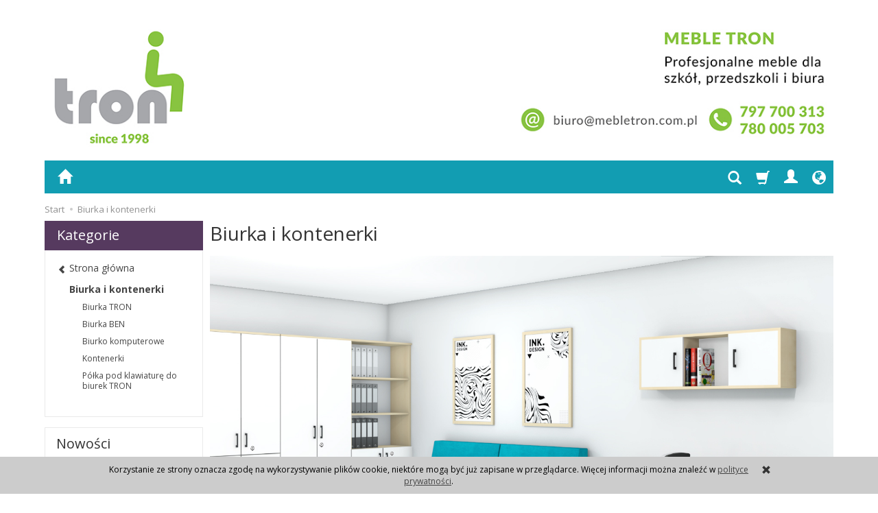

--- FILE ---
content_type: text/html; charset=utf-8
request_url: https://mebletron.com.pl/category/biurka-i-kontenerki
body_size: 16146
content:
<!DOCTYPE html>
<html lang="pl">
   <head>
        <meta name="viewport" content="width=device-width, initial-scale=1.0, maximum-scale=1.0" /> 
        
        
        

        
        
         
        
        
        
        
        
        

        
        
        
        
        
        

        <meta http-equiv="Content-Type" content="text/html; charset=utf-8" />
<meta name="keywords" content=" " />
<meta name="description" content="Posiadamy szeroki wybór biurek szkolnych różnego rodzaju tj. proste, narożne, a także komputerowe. Sprzedajemy ponadto półki pod klawiaturę oraz kontenerki w wielu wersjach kolorystycznych." />
<title>Biurka komputerowe, szkolne, półka pod klawiaturę, kontenerki - Hurtownia Mebli Tron</title>
<link rel="canonical" href="https://mebletron.com.pl/category/biurka-i-kontenerki" />
        <link rel="preload" href="/bootstrap/fonts/glyphicons-halflings-regular.woff" as="font" crossorigin="anonymous">
        <link href="/bootstrap/css/bootstrap.min.css?v320" rel="preload" as="style">
        <link href="/bootstrap/css/bootstrap.min.css?v320" rel="stylesheet" type="text/css">
        <link href="/cache/css/53db35dba71ce34df2c11ca8804aa1e4.css?lm=1747902760" rel="preload" as="style" />
<link href="/cache/css/53db35dba71ce34df2c11ca8804aa1e4.css?lm=1747902760" rel="stylesheet" type="text/css" />
        

        <link rel="shortcut icon" type="image/x-icon" href="/favicon.ico" />
        <link href="https://fonts.googleapis.com/css?family=Open+Sans:400,400i,700,700i&amp;subset=latin-ext&amp;display=swap" rel="preload" as="style">
<link href="https://fonts.googleapis.com/css?family=Open+Sans:400,400i,700,700i&amp;subset=latin-ext&amp;display=swap" rel="stylesheet" type="text/css">
        
        
        <!--[if IE 9]>
        <style type="text/css">
            select.form-control
            {
                padding-right: 0;
                background-image: none;
            }
        </style> 
        <![endif]-->

         
        
        <script async src="https://www.googletagmanager.com/gtag/js?id=UA-152864742-1"></script>
<script>
  window.dataLayer = window.dataLayer || [];
  function gtag(){dataLayer.push(arguments)};
  gtag('js', new Date());
  gtag('config', 'UA-152864742-1');
  gtag('config', 'AW-725947347');
	
	gtag('event', 'page_view', {
	'send_to': 'AW-725947347',   
	'ecomm_pagetype': 'category',
	'ecomm_prodid': ['534'],
	
	});

		</script>  
        
<noscript><img height="1" width="1" style="display:none" src="https://www.facebook.com/tr?id=594198174524227&ev=PageView&noscript=1" /></noscript><meta property="og:type" content="website" /><meta property="og:title" content="Biurka i kontenerki" /><meta property="og:description" content="Kwestią, na którą należy zwrócić szczególną uwagę podczas aranżowania miejsca do nauki, jest wybór odpowiednich mebli. Wyposażenie powinno być funkcjonalne, zapewniać wygodę oraz pasować do wystroju w" /><meta property="og:url" content="https://mebletron.com.pl/category/biurka-i-kontenerki" /><meta property="og:image" content="https://mebletron.com.pl/media/categories/thumbnail/big_33.jpg?lm=1715720099" /><meta property="og:updated_time" content="1766166488" />   </head>
   <body>
         
        <header>
    <div id="top" class="container">  
    <div id="header" class="clearfix hidden-xs">
        <div id="logo">            
            <a href="/">
                <img src="/images/frontend/theme/argentorwd/_editor/prod/947436dd12204ce20a53f545e56369e9.jpg" alt="Logo" />
            </a>
        </div>   
    </div>
</div>
<div id="header-navbar-position">
    <div id="header-navbar-outer">
        <div class="container">  
            <nav id="header-navbar" class="navbar" role="navigation">    
                <div id="logo_small" class="visible-xs">
                    <div>
                        <a href="/">
                            <img src="/images/frontend/theme/argentorwd/_editor/prod/4141fd8403cc3f45e0b7663314f63266.jpg" alt="Logo" />
                        </a>
                     </div>
                </div>           
                <div id="navbar-buttons" class="btn-group pull-right">  
                    <button id="nav-button-search" type="button" class="btn btn-navbar hidden-xs collapsed" data-toggle="collapse" data-target="#nav-search"  data-parent="#header-navbar">
                        <span class="glyphicon glyphicon-search"></span>
                    </button>  
                    <button id="nav-button-shopping-cart" class="btn btn-navbar collapsed empty" data-toggle="collapse" data-target="#nav-shopping-cart"  data-parent="#header-navbar">
                        <span class="glyphicon glyphicon-shopping-cart"></span>
                        <small class="quantity"></small>
                    </button>

                     
                    <a href="/user/loginUser" id="nav-button-user" class="hidden-xs btn btn-navbar collapsed">
                        <span id="login-status-info" class="glyphicon glyphicon-user"></span>
                        <small class="login-status">&nbsp;</small>
                    </a> 
                    <button id="nav-button-user" class="visible-xs btn btn-navbar collapsed" data-toggle="collapse" data-target="#nav-user" data-parent="#header-navbar">
                        <span id="login-status-info" class="glyphicon glyphicon-user"></span>
                        <small class="login-status">&nbsp;</small>
                    </button>     
                                                      
                    <button id="nav-button-settings" class="btn btn-navbar hidden-xs collapsed" data-toggle="collapse" data-target="#nav-settings" data-parent="#header-navbar">
                        <span class="glyphicon glyphicon-globe"></span>
                    </button>                                                                  
                </div>           
                <div class="navbar-header">
                    <button id="nav-button-menu" type="button" class="navbar-toggle collapsed" data-toggle="collapse" data-target="#nav-menu" data-parent="#header-navbar">
                        <span class="icon-bar"></span>
                        <span class="icon-bar"></span>
                        <span class="icon-bar"></span>
                    </button>                            
                </div>               
                <!-- Menu -->
                <div id="nav-menu" class="navbar-collapse collapse">
                    <ul class="nav navbar-nav horizontal-categories hidden-xs hidden-sm">
    <li class="home-icon">
        <a href="/">
            <span class="glyphicon glyphicon-home"></span>
        </a>                     
    </li>
</ul>
<ul class="nav navbar-nav horizontal-categories" style="visibility: hidden; height: 0;" >                       
    <li class="visible-xs">
        <form action="/product/search" class="form-inline search" method="get">
    <div class="input-group">
        <label class="sr-only" for="search">Wyszukaj</label>
        <input type="search" autocomplete="off" class="form-control" name="query" value="" placeholder='Wpisz czego szukasz' />
        <span class="input-group-btn">
            <button class="btn btn-primary" type="submit"><span class="glyphicon glyphicon-search"></span></button>
        </span>                                
    </div>
</form>






    </li>  
                                                    <li class="dropdown visible-xs visible-sm">
                    <a href="/category/biurka-i-kontenerki" class="dropdown-toggle category-link" data-hover="dropdown" data-toggle="dropdown">Biurka i kontenerki</a>
                    <ul class="dropdown-menu">
                                                    <li><a href="/category/biurka-i-kontenerki-biurka-tron" class="category-link">Biurka TRON</a></li>
                                                    <li><a href="/category/biurka-i-kontenerki-biurka" class="category-link">Biurka BEN</a></li>
                                                    <li><a href="/category/stoliki-komputerowe" class="category-link">Biurko komputerowe</a></li>
                                                    <li><a href="/category/biurka-i-kontenerki-kontenerki" class="category-link">Kontenerki</a></li>
                                                    <li><a href="/category/biurka-i-kontenerki-polka-pod-klawiatyre-do-biurek-tron" class="category-link">Półka pod klawiaturę do biurek TRON</a></li>
                                            </ul> 
                </li>
                     
                                                    <li class="dropdown visible-xs visible-sm">
                    <a href="/category/biblioteka" class="dropdown-toggle category-link" data-hover="dropdown" data-toggle="dropdown">Biblioteka</a>
                    <ul class="dropdown-menu">
                                                    <li><a href="/category/biblioteka-regaly-drewniane" class="category-link">Regały drewniane</a></li>
                                                    <li><a href="/category/biblioteka-regaly-metalowe" class="category-link">Regały metalowe</a></li>
                                                    <li><a href="/category/biblioteka-kacik-relaksacyjny" class="category-link">Kącik relaksacyjny</a></li>
                                                    <li><a href="/category/biblioteka-regaly-mobilne" class="category-link">Regały mobilne</a></li>
                                            </ul> 
                </li>
                     
                        <li class="visible-xs visible-sm">
                <a href="/category/pufy" class="category-link">Pufy</a>
            </li>
         
                        <li class="visible-xs visible-sm">
                <a href="/category/sofy-modulowe" class="category-link">Sofy Modułowe</a>
            </li>
         
                        <li class="visible-xs visible-sm">
                <a href="/category/krzesla-i-stoly-szkolne" class="category-link">Krzesła szkolne i przedszkolne</a>
            </li>
         
                        <li class="visible-xs visible-sm">
                <a href="/category/krzeslo-plastikowe" class="category-link">Krzesło szkolne i przedszkolne plastikowe</a>
            </li>
         
                        <li class="visible-xs visible-sm">
                <a href="/category/krzesla-szkolne-stoly-szkolne" class="category-link">Stoły szkolne</a>
            </li>
         
                        <li class="visible-xs visible-sm">
                <a href="/category/zestaw-stolik-krzesla" class="category-link">Zestaw: stolik + krzesła</a>
            </li>
         
                                                    <li class="dropdown visible-xs visible-sm">
                    <a href="/category/krzesla-i-fotele" class="dropdown-toggle category-link" data-hover="dropdown" data-toggle="dropdown">Fotele i krzesła</a>
                    <ul class="dropdown-menu">
                                                    <li><a href="/category/krzesla-i-fotele-fotele" class="category-link">Fotele obrotowe</a></li>
                                                    <li><a href="/category/krzesla-i-fotele-krzesla" class="category-link">Krzesła</a></li>
                                            </ul> 
                </li>
                     
                                                    <li class="dropdown visible-xs visible-sm">
                    <a href="/category/meble-przedszkolne" class="dropdown-toggle category-link" data-hover="dropdown" data-toggle="dropdown">Meble przedszkolne</a>
                    <ul class="dropdown-menu">
                                                    <li><a href="/category/meble-przedszkolne-szafki" class="category-link">Szafki</a></li>
                                                    <li><a href="/category/meble-przedszkolne-stoly" class="category-link">Stoły</a></li>
                                                    <li><a href="/category/meble-przedszkolne-krzesla" class="category-link">Krzesła</a></li>
                                                    <li><a href="/category/meble-przedszkolne-akcesoria-przedszkolne" class="category-link">Akcesoria przedszkolne</a></li>
                                                    <li><a href="/category/meble-przedszkolne-pufy" class="category-link">Pufy</a></li>
                                            </ul> 
                </li>
                     
                        <li class="visible-xs visible-sm">
                <a href="/category/przykladowe-zestawy-szafek-przedszkolnych" class="category-link">Przykładowe zestawy szafek przedszkolnych</a>
            </li>
         
                                                    <li class="dropdown visible-xs visible-sm">
                    <a href="/category/meble-gabinetowe" class="dropdown-toggle category-link" data-hover="dropdown" data-toggle="dropdown">Meble gabinetowe</a>
                    <ul class="dropdown-menu">
                                                    <li><a href="/category/meble-gabinetowe-meble-gs" class="category-link">Meble GS</a></li>
                                                    <li><a href="/category/meble-gabinetowe-meble-gn" class="category-link">Meble GN</a></li>
                                            </ul> 
                </li>
                     
                                                    <li class="dropdown visible-xs visible-sm">
                    <a href="/category/szafy-biuro-pokoj-nauczycielski-klasa" class="dropdown-toggle category-link" data-hover="dropdown" data-toggle="dropdown">Szafy - klasa, pokój nauczycielski, biuro</a>
                    <ul class="dropdown-menu">
                                                    <li><a href="/category/szafy-klasa-pokoj-nauczycielski-biuro-zestaw-tc" class="category-link">zestaw TC</a></li>
                                                    <li><a href="/category/szafy-biuro-pokoj-nauczycielski-klasa-zestaw-tbw" class="category-link">zestaw TBW </a></li>
                                                    <li><a href="/category/szafy-biuro-pokoj-nauczycielski-klasa-zestaw-tbb" class="category-link">zestaw TBB</a></li>
                                                    <li><a href="/category/szafy-biuro-pokoj-nauczycielski-klasa-zestaw-tj" class="category-link">zestaw TJ </a></li>
                                                    <li><a href="/category/szafy-biuro-pokoj-nauczycielski-klasa-zestaw-tg" class="category-link">zestaw TG</a></li>
                                                    <li><a href="/category/szafy-biuro-pokoj-nauczycielski-klasa-zestaw-tb" class="category-link">zestaw TB</a></li>
                                                    <li><a href="/category/szafy-biuro-pokoj-nauczycielski-klasa-zestaw-tja" class="category-link">zestaw TJA</a></li>
                                                    <li><a href="/category/szafy-biuro-pokoj-nauczycielski-klasa-zestaw-tgg" class="category-link">zestaw TGG</a></li>
                                                    <li><a href="/category/szafy-biuro-pokoj-nauczycielski-klasa-zestaw-tjg" class="category-link">zestaw TJG</a></li>
                                                    <li><a href="/category/szafy-biuro-pokoj-nauczycielski-klasa-zestaw-tn" class="category-link">zestaw TN</a></li>
                                                    <li><a href="/category/szafy-klasa-pokoj-nauczycielski-biuro-nadstawki-na-szafy" class="category-link">nadstawki na szafy TNN/TJN</a></li>
                                                    <li><a href="/category/szafy-biuro-pokoj-nauczycielski-klasa-kolorowe-regaly" class="category-link">kolorowe regały TK/TKC i nadstawki </a></li>
                                                    <li><a href="/category/szafy-klasa-pokoj-nauczycielski-biuro-kacik-relaksacyjny" class="category-link">kącik relaksacyjny KR-1</a></li>
                                            </ul> 
                </li>
                     
                        <li class="visible-xs visible-sm">
                <a href="/category/szafki-uczniowskie-do-klasy" class="category-link">Szafki uczniowskie do klasy</a>
            </li>
         
                        <li class="visible-xs visible-sm">
                <a href="/category/przykladowe-zestawy-szaf-szkolnych" class="category-link">Przykładowe zestawy szaf szkolnych</a>
            </li>
         
                                                    <li class="dropdown visible-xs visible-sm">
                    <a href="/category/sekretariat-i-recepcja-unit" class="dropdown-toggle category-link" data-hover="dropdown" data-toggle="dropdown">Sekretariat i recepcja</a>
                    <ul class="dropdown-menu">
                                                    <li><a href="/category/sekretariat-i-recepcja-zestaw-cube" class="category-link">zestaw CUBE</a></li>
                                                    <li><a href="/category/sekretariat-i-recepcja-zestaw-tron" class="category-link">zestaw TRON</a></li>
                                                    <li><a href="/category/sekretariat-i-recepcja-zestaw-gn" class="category-link">zestaw GN</a></li>
                                            </ul> 
                </li>
                     
                        <li class="visible-xs visible-sm">
                <a href="/category/stoly-skladane" class="category-link">Stoły składane</a>
            </li>
         
                                                    <li class="dropdown visible-xs visible-sm">
                    <a href="/category/tablice" class="dropdown-toggle category-link" data-hover="dropdown" data-toggle="dropdown">Tablice</a>
                    <ul class="dropdown-menu">
                                                    <li><a href="/category/tablice-biale" class="category-link">Białe</a></li>
                                                    <li><a href="/category/tablice-zielone" class="category-link">Zielone</a></li>
                                                    <li><a href="/category/tablice-korkowe-rama-aluminiowa" class="category-link">Korkowe - rama aluminiowa</a></li>
                                                    <li><a href="/category/tablice-tekstylne" class="category-link">Tekstylne</a></li>
                                                    <li><a href="/category/tablice-tryptyki-skladane" class="category-link">Tryptyki - składane</a></li>
                                                    <li><a href="/category/tablice-nowa-kategoria" class="category-link">Tablice moderacyjne</a></li>
                                                    <li><a href="/category/tablice-tablice-multimedialne" class="category-link">Tablice multimedialne</a></li>
                                            </ul> 
                </li>
                     
                        <li class="visible-xs visible-sm">
                <a href="/category/tablice-multimedialne" class="category-link">Tablice multimedialne</a>
            </li>
         
                        <li class="visible-xs visible-sm">
                <a href="/category/gabloty" class="category-link">Gabloty</a>
            </li>
         
                        <li class="visible-xs visible-sm">
                <a href="/category/szafy-metalowe" class="category-link">Szafy metalowe biurowe</a>
            </li>
         
                                                    <li class="dropdown visible-xs visible-sm">
                    <a href="/category/szafy-szatniowe" class="dropdown-toggle category-link" data-hover="dropdown" data-toggle="dropdown">Szafy szatniowe</a>
                    <ul class="dropdown-menu">
                                                    <li><a href="/category/szafy-szatniowe-szafy-drewniane" class="category-link">Szafy drewniane</a></li>
                                                    <li><a href="/category/szafy-szatniowe-szafy-metalowe" class="category-link">Szafy metalowe</a></li>
                                            </ul> 
                </li>
                     
                                                    <li class="dropdown visible-xs visible-sm">
                    <a href="/category/szatnia-przedszkolna" class="dropdown-toggle category-link" data-hover="dropdown" data-toggle="dropdown">Szatnia przedszkolna</a>
                    <ul class="dropdown-menu">
                                                    <li><a href="/category/szatnia-przedszkolna-polki-wiszace-i-stojace" class="category-link">Półki wiszące i stojące</a></li>
                                                    <li><a href="/category/szatnia-przedszkolna-regaly-otwarte" class="category-link">Ławki szatniowe otwarte</a></li>
                                                    <li><a href="/category/szatnia-przedszkolna-regaly-zamkniete" class="category-link">Ławki szatniowe z drzwiami</a></li>
                                                    <li><a href="/category/szatnia-przedszkolna-szafy-skrytkowe-drewniane" class="category-link">Szafy skrytkowe drewniane</a></li>
                                            </ul> 
                </li>
                     
                        <li class="visible-xs visible-sm">
                <a href="/category/szatnia-i-poczekalnia" class="category-link">Ławki korytarzowe i szatniowe</a>
            </li>
         
                                                    <li class="dropdown visible-xs visible-sm">
                    <a href="/category/nasze-realizacje" class="dropdown-toggle category-link" data-hover="dropdown" data-toggle="dropdown">Nasze Realizacje</a>
                    <ul class="dropdown-menu">
                                                    <li><a href="/category/nasze-realizacje-biblioteki" class="category-link">Biblioteki</a></li>
                                                    <li><a href="/category/nasze-realizacje-klasy" class="category-link">Szafy do klas</a></li>
                                                    <li><a href="/category/nasze-realizacje-przedszkole" class="category-link">Przedszkole</a></li>
                                            </ul> 
                </li>
                     
                        <li class="visible-xs visible-sm">
                <a href="/category/wieszaki" class="category-link">Wieszaki</a>
            </li>
         
                        <li class="visible-xs visible-sm">
                <a href="/category/domek-akustyczny" class="category-link">Domek akustyczny</a>
            </li>
         
      
    
    
</ul>





                </div>            
                <div class="navbar-dropdown">                
                    <!-- Koszyk -->
                    <div id="nav-shopping-cart" class="navbar-collapse collapse">
                        <div class="shopping-cart clearfix">
            <div class="text-right">Twój koszyk jest pusty</div>
    </div>





                    </div>        
                    <div id="nav-user" class="navbar-collapse collapse">
                        <ul class="nav navbar-nav">
                            <!-- Moje konto, Język, Waluta -->                    
                                <li class="user-options"><a href="/user/loginUser" rel="nofollow">Zaloguj</a></li>
    <li class="user-options user-options-logout"><a href="/user/createAccount" rel="nofollow">Załóż konto</a></li>    

<li class="dropdown visible-xs"></li> 
<li class="dropdown visible-xs"><a href="#" class="dropdown-toggle" data-hover="dropdown" data-toggle="dropdown">
    PLN <b class="caret"></b>
</a>
<ul class="dropdown-menu">
    <li class="active"><a href="/currency/change/currency/1" rel="nofollow">PLN</a></li>
    <li><a href="/currency/change/currency/2" rel="nofollow">USD</a></li>
    <li><a href="/currency/change/currency/3" rel="nofollow">EUR</a></li>
    <li><a href="/currency/change/currency/4" rel="nofollow">CZK</a></li>
    <li><a href="/currency/change/currency/5" rel="nofollow">RUB</a></li>
    <li><a href="/currency/change/currency/6" rel="nofollow">GBP</a></li>
    <li><a href="/currency/change/currency/7" rel="nofollow">CNY</a></li>
    <li><a href="/currency/change/currency/8" rel="nofollow">NOK</a></li>
    <li><a href="/currency/change/currency/9" rel="nofollow">SEK</a></li>
</ul></li>

                                                        
                        </ul>
                    </div>
                    <div id="nav-settings" class="hidden-xs navbar-collapse collapse"><ul class="nav navbar-nav"><li class="dropdown"></li><li class="dropdown"><a href="#" class="dropdown-toggle" data-hover="dropdown" data-toggle="dropdown">
    PLN <b class="caret"></b>
</a>
<ul class="dropdown-menu">
    <li class="active"><a href="/currency/change/currency/1" rel="nofollow">PLN</a></li>
    <li><a href="/currency/change/currency/2" rel="nofollow">USD</a></li>
    <li><a href="/currency/change/currency/3" rel="nofollow">EUR</a></li>
    <li><a href="/currency/change/currency/4" rel="nofollow">CZK</a></li>
    <li><a href="/currency/change/currency/5" rel="nofollow">RUB</a></li>
    <li><a href="/currency/change/currency/6" rel="nofollow">GBP</a></li>
    <li><a href="/currency/change/currency/7" rel="nofollow">CNY</a></li>
    <li><a href="/currency/change/currency/8" rel="nofollow">NOK</a></li>
    <li><a href="/currency/change/currency/9" rel="nofollow">SEK</a></li>
</ul></li></ul></div>
                    <div id="nav-search" class="navbar-collapse collapse hidden-xs">
                        <form action="/product/search" class="form-inline search" method="get">
    <div class="input-group">
        <label class="sr-only" for="search">Wyszukaj</label>
        <input type="search" autocomplete="off" class="form-control" name="query" value="" placeholder='Wpisz czego szukasz' />
        <span class="input-group-btn">
            <button class="btn btn-primary" type="submit"><span class="glyphicon glyphicon-search"></span></button>
        </span>                                
    </div>
</form>






                    </div>
                </div>
            </nav>
        </div>
    </div>
</div>


 

</header>

<div id="two-column-layout"> 
    <div class="container">
        <ol class="breadcrumb hidden-xs" itemscope itemtype="https://schema.org/BreadcrumbList">
    <li itemprop="itemListElement" itemscope itemtype="https://schema.org/ListItem">
    	<a itemprop="item" href="https://mebletron.com.pl/"><span itemprop="name">Start</span></a>
    	<meta itemprop="position" content="1" />
    </li>
    	        <li itemprop="itemListElement" itemscope itemtype="https://schema.org/ListItem">
        	<a itemprop="item" href="https://mebletron.com.pl/category/biurka-i-kontenerki"><span itemprop="name">Biurka i kontenerki</span></a>
        	<meta itemprop="position" content="2" />
        </li>
	</ol>
        <div class="row">
            <div id="content" class="col-md-9 col-md-push-3 col-lg-9 col-lg-push-3"><div id="product-navbar" class="pull-left">
    <h1>Biurka i kontenerki</h1>
</div>

    
    
    
    

            <div id="app-image-tag">

            <div class="slider-pro">
                <div class="sp-slides">
                                            <div class="sp-slide">
                                                                                                                            <img class="sp-image" src="/uploads/collections/33/6819f2ac4871d-biurko.jpg" data-id="251" />
                                                                                                                </div>
                                    </div>
                            </div>         
        </div>  
        
             
        
    


<div class="category-list clearfix" data-equalizer>
        
        <div class="category">
            <div class="thumbnail">
                <div data-equalizer-watch="image">
                    <div class="image">
                        <a href="/category/biurka-i-kontenerki-biurka-tron">
                            <img class="img-responsive" alt="Biurka TRON" src="/media/categories/thumbnail/small_111.jpg?lm=1655812632" />
                        </a>
                    </div>
                </div>
                <div class="caption" data-equalizer-watch="caption">
                    <h2><a href="/category/biurka-i-kontenerki-biurka-tron" >Biurka TRON</a></h2>
                                    </div>
            </div>
        </div>
        
        <div class="category">
            <div class="thumbnail">
                <div data-equalizer-watch="image">
                    <div class="image">
                        <a href="/category/biurka-i-kontenerki-biurka">
                            <img class="img-responsive" alt="Biurka BEN" src="/media/categories/thumbnail/small_61.jpg?lm=1753882168" />
                        </a>
                    </div>
                </div>
                <div class="caption" data-equalizer-watch="caption">
                    <h2><a href="/category/biurka-i-kontenerki-biurka" >Biurka BEN</a></h2>
                                    </div>
            </div>
        </div>
        
        <div class="category">
            <div class="thumbnail">
                <div data-equalizer-watch="image">
                    <div class="image">
                        <a href="/category/stoliki-komputerowe">
                            <img class="img-responsive" alt="Biurko komputerowe" src="/media/categories/thumbnail/small_43.jpg?lm=1655812632" />
                        </a>
                    </div>
                </div>
                <div class="caption" data-equalizer-watch="caption">
                    <h2><a href="/category/stoliki-komputerowe" >Biurko komputerowe</a></h2>
                                    </div>
            </div>
        </div>
        
        <div class="category expandable">
            <div class="thumbnail">
                <div data-equalizer-watch="image">
                    <div class="image">
                        <a href="/category/biurka-i-kontenerki-kontenerki">
                            <img class="img-responsive" alt="Kontenerki" src="/media/categories/thumbnail/small_78.jpg?lm=1655812632" />
                        </a>
                    </div>
                </div>
                <div class="caption" data-equalizer-watch="caption">
                    <h2><a href="/category/biurka-i-kontenerki-kontenerki" >Kontenerki</a></h2>
                                            <ul class="list-unstyled">
                                                            <li><a href="/category/biurka-i-kontenerki-kntenerki-niskie">Kontenerki niskie - pod biurko</a></li>
                                                            <li><a href="/category/biurka-i-kontenerki-kontenerki-kontenerki-wysokie">Kontenerki wysokie - na wysokość biurka</a></li>
                                                            <li><a href="/category/biurka-i-kontenerki-kontenerki-kontenerki-gk-3">Kontenerki GK-3</a></li>
                                                    </ul>
                                    </div>
            </div>
        </div>
        
        <div class="category">
            <div class="thumbnail">
                <div data-equalizer-watch="image">
                    <div class="image">
                        <a href="/category/biurka-i-kontenerki-polka-pod-klawiatyre-do-biurek-tron">
                            <img class="img-responsive" alt="Półka pod klawiaturę do biurek TRON" src="/media/categories/thumbnail/small_113.jpg?lm=1655812632" />
                        </a>
                    </div>
                </div>
                <div class="caption" data-equalizer-watch="caption">
                    <h2><a href="/category/biurka-i-kontenerki-polka-pod-klawiatyre-do-biurek-tron" >Półka pod klawiaturę do biurek TRON</a></h2>
                                    </div>
            </div>
        </div>
    </div>     

<div class="sort pull-right">
    <div class="btn-group hidden-sm hidden-xs">
        <div id="producer-filter" class="hidden"></div>
    </div>
    <button id="btn-product-filter" type="button" class="btn btn-default btn-group hidden-md hidden-lg" data-toggle="modal" data-target="#product-filter-modal">
       <span class="glyphicon glyphicon-filter"></span>
    </button>                    
    
<div class="btn-group btn-product-order-by btn-list-sort">
    <button type="button" class="btn btn-default dropdown-toggle" data-toggle="dropdown" style="text-transform: none">
                    <span class="glyphicon glyphicon glyphicon-arrow-up"></span>
            </button>
    <ul class="dropdown-menu" role="menu">
        <li class="dropdown-header">Sortowanie</li>
                    
                            <li>
                    <a href="/category/biurka-i-kontenerki/1/long/name/desc/0" rel="nofollow">
                                                    <span class="glyphicon glyphicon glyphicon-signal mirror-icon"></span>
                                            
                        Z-A
                    </a>
                </li>
                                        <li>        
                    <a href="/category/biurka-i-kontenerki/1/long/name/asc/0" rel="nofollow">
                                                    <span class="glyphicon glyphicon glyphicon-signal"></span>
                                            
                        A-Z
                    </a>
                </li>
                                
                            <li>
                    <a href="/category/biurka-i-kontenerki/1/long/price/desc/0" rel="nofollow">
                                                    <span class="glyphicon glyphicon glyphicon-arrow-down"></span>
                                            
                        Najdroższe
                    </a>
                </li>
                                        <li class="active">        
                    <a href="/category/biurka-i-kontenerki/1/long/price/asc/0" rel="nofollow">
                                                    <span class="glyphicon glyphicon glyphicon-arrow-up"></span>
                                            
                        Najtańsze
                    </a>
                </li>
                                
                            <li>
                    <a href="/category/biurka-i-kontenerki/1/long/created_at/desc/0" rel="nofollow">
                                                    <span class="glyphicon glyphicon glyphicon-star"></span>
                                            
                        Najnowsze
                    </a>
                </li>
                                    </ul>
</div> 
     

<div class="btn-group btn-product-order-by view-types">
    <button type="button" class="btn btn-default dropdown-toggle" data-toggle="dropdown" style="text-transform: none">
       <span class="glyphicon glyphicon-th-large"></span>
    </button>
    <ul class="dropdown-menu" role="menu">
                    <li class=' active ' ><a href="/category/biurka-i-kontenerki/1/long/price/asc/0" rel="nofollow"><span class="glyphicon glyphicon-th-large"></span></a></li>
                    <li class='' ><a href="/category/biurka-i-kontenerki/1/description/price/asc/0" rel="nofollow"><span class="glyphicon glyphicon-th-list"></span></a></li>
                    <li class='' ><a href="/category/biurka-i-kontenerki/1/other/price/asc/0" rel="nofollow"><span class="glyphicon glyphicon-th"></span></a></li>
            </ul>
</div>  
</div> 

<div class="clearfix"></div>

<div class="product-list clearfix" data-equalizer>
            
        <div id="full-list" class="full-list row">
        <div class="product col-xs-4 col-sm-4 col-md-3 col-lg-3">

        <div class="thumbnail clearfix">
        <div class="pg_label">
                </div>
                                                <a href="/stol-biurowy-unit-st1-srednica-700-wys-750.html">
                        <span class="back-side-product description">Podstawa stolika dostępna tylko w kolorze aluminiowym!</span>
                    </a>
                                        <div data-equalizer-watch="image"><div class="image"><a href="/stol-biurowy-unit-st1-srednica-700-wys-750.html"><img alt="Stół biurowy UNIT-ST1 średnica 700 wys. 750" width="200" height="200" src="/media/products/08786beedaf8446de5779986d2aa1862/images/thumbnail/small_1_84165fef72f9.jpg?lm=1655812632" /></a></div></div>            <div class="caption clearfix">
                <p class="text-center name" data-equalizer-watch="name"><span title="Stół biurowy UNIT-ST1 średnica 700 wys. 750"  class="hint"><a href="/stol-biurowy-unit-st1-srednica-700-wys-750.html" class="product_name">Stół biurowy UNIT-ST1 średnica 700 wys. ...</a></span></p>                                                                    <div class="main_price" data-equalizer-watch="main_price">
                                                                                                            <div class="price nowrap">596,55 zł</div>
                            
                                            </div>
                
                <div class="text-muted basic_price text-center" data-equalizer-watch="basic_price">
                                    </div>
                <div class="product-shopping-cart text-center clearfix" data-equalizer-watch="basket">
                                                                        <a rel="nofollow" class="btn btn-shopping-cart" href="/stol-biurowy-unit-st1-srednica-700-wys-750.html">Wybierz opcje</a>
                                                            </div>
            </div>
        </div>
    </div>
    </div>
        
        
    </div>

    <div id="category_info" class="thumbnail">
        <div class="row">
            <div class="image text-center col-xs-3"><img alt="Biurka i kontenerki" width="212" height="212" src="/media/categories/thumbnail/small_33.jpg?lm=1715592101" /></div>
            <div class="description tinymce_html col-xs-9"><!--[mode:tiny]--><p>Kwestią, na którą należy zwrócić szczególną uwagę podczas aranżowania miejsca do nauki, jest wybór odpowiednich mebli. Wyposażenie powinno być funkcjonalne, zapewniać wygodę oraz pasować do wystroju wnętrza. Proponujemy biurka komputerowe, przeznaczone zarówno do użytku prywatnego (np. pokoju nastolatka), jak i umeblowania klas szkolnych. Jako dodatkowe wyposażenie proponujemy kontenerki zaopatrzone w kilka pojemnych szuflad, a także półki pod klawiaturę do zamontowania pod blatem.<br /> <br /> Szkolne biurka i kontenerki dostępne są w kilku modelach, a każdy z nich spełnia wymogi dopasowane do miejsca, w którym zostaną umieszczone. Warto pamiętać, że stanowisko komputerowe powinno być na tyle funkcjonalne i wygodne, aby każdego dnia zapewniać odpowiedni poziom komfortu osobie, która za nim przebywa. Zanim wybiorą Państwo biurko do pokoju warto dokładnie poznać jego wymiary, a także sprawdzić, czy półka pod klawiaturę oraz kontenerek okażą się odpowiednie. Zachęcamy do wyboru dogodnego rozwiązania, które znajdzie zastosowanie w pokoju dziecka, szkole lub sali komputerowej.</p></div>
         </div>
    </div>




</div>
            <div id="left" class="col-md-3 col-md-pull-9 col-lg-3 col-lg-pull-9 hidden-sm hidden-xs">
                <div id="category-thumbnail" class="thumbnail"><div id="vertical-categories" class="panel panel-primary">
    <div class="panel-heading">
        <h3 class="panel-title">Kategorie</h3>
    </div>
    <div class="panel-body">
        <ul class="nav nav-stacked">
                            <li class="parent"><a href="/"><span class="glyphicon glyphicon-chevron-left"></span> <span class="name">Strona główna</span></a></li>
                                        <li>
                    <span class="current">
                        <a href="/category/biurka-i-kontenerki">Biurka i kontenerki</a>
                    </span>
                    <ul class="nav nav-stacked">
                            
                            <li>
                                <a href="/category/biurka-i-kontenerki-biurka-tron">Biurka TRON</a>
                            </li>
                            
                            <li>
                                <a href="/category/biurka-i-kontenerki-biurka">Biurka BEN</a>
                            </li>
                            
                            <li>
                                <a href="/category/stoliki-komputerowe">Biurko komputerowe</a>
                            </li>
                            
                            <li>
                                <a href="/category/biurka-i-kontenerki-kontenerki">Kontenerki</a>
                            </li>
                            
                            <li>
                                <a href="/category/biurka-i-kontenerki-polka-pod-klawiatyre-do-biurek-tron">Półka pod klawiaturę do biurek TRON</a>
                            </li>
                                            </ul>        
                </li>
                    </ul>
    </div>
</div>


            <div class="product-filter-container"><form class="product-filters" action="/product/filter/category_id/33" method="post"></form></div>
        <div id="product-filter-modal" class="modal fade" tabindex="-1" role="dialog" aria-hidden="true">
      <div class="modal-dialog modal-sm">
        <div class="modal-content">
            <div class="modal-header">
                <button type="button" class="close show-products" aria-label="Close"><span aria-hidden="true">&times;</span></button>
                <div class="modal-title h4">Filtr produktów</div>
            </div>
            <div class="modal-body"><div class="product-filter-container"><form class="product-filters" action="/product/filter/category_id/33" method="post"></form></div></div>
                <div class="modal-footer">
                                        <a class="btn btn-primary show-products" href="#">Pokaż produkty</a>
                </div>        
        </div>
      </div>
    </div>
    
      
     

</div>
                <div id="product_group_new" class="product_group">
    <div class="product clearfix panel panel-default">
        <div class="panel-heading">
            <h3 class="panel-title"><a href="/group/nowosci">Nowości</a></h3>
        </div>
        <div class="panel-body">
         
             
                <div class="image"><a href="/tg-grafotowo-bialo-zielona.html"><img style="max-width: 200px" alt="WERSJA TG - grafotowo/biało/zielona" width="200" height="200" src="/media/products/1191027e8d85874bc9632a5616deb178/images/thumbnail/small_kontenerek-4szuf-grafit-biel-zielen.jpg?lm=1655813762" /></a></div>
                <div class="st_product_options-color-on-list"></div>
                <div class="caption">
                    <p class="name"><a href="/tg-grafotowo-bialo-zielona.html">WERSJA TG - grafotowo/biało/zielona</a></p>
                                                        </div>
                     
                           <div class="other_group"><a href="/tgg-klonowo-grafitowa.html">WERSJA TGG - klonowo/grafitowa</a></div>
                     
                           <div class="other_group"><a href="/polka-pod-klawiature-do-biurek-tron.html">Półka pod klawiaturę, do biurek TRON</a></div>
                     
                           <div class="other_group"><a href="/tj-bukowo-bialo-zielona.html">WERSJA TJ - bukowo/biało/zielona</a></div>
                     
                           <div class="other_group"><a href="/biurko-szkolne-tron-8-1500x600x750.html">Biurko szkolne TRON-8 1500x600x750</a></div>
                            </div>
    </div>
</div>
                
                
                
                <div id="box-2" class="box-info panel panel-default">
        	<div class="panel-heading">
            <h3 class="panel-title">Dostawa</h3>
        </div>
        <div class="panel-body clearfix tinymce_html" >
        <!--[mode:tiny]--><p>TRANSPORT DARMOWY PRZY ZAMÓWIENIU O WARTOŚĆI POWYŻEJ 10000 BRUTTO.<img src="/uploads/images/deliver.jpg" alt="Dostawa" width="167" height="167" border="0" /></p> 
    </div>
</div>
                
                
            </div>
        </div>
    </div>
    <footer>
        <div class="navbar navbar-default clearfix" role="navigation">
    <div class="container">
        <div class="row">
            <div id="social" class="col-xs-12 col-sm-3 col-md-3 col-lg-3">
            <a href="https://fb.me/mebletron" target="_blank" rel="noopener">
            <img src="/images/frontend/theme/responsive/social/facebook.png" alt=" " width="32" height="32"/>
        </a>
                                
        
    <a href="/newsletter/add">
        <img src="/images/frontend/theme/responsive/social/newsletter.png" alt=" " width="32" height="32"/>
    </a>
    </div> 
            <div id="webpage_footer" class="col-xs-12 col-sm-9 col-md-9 col-lg-9">
    <div class="panel-group row" id="accordion_footer">
			    <div class="foot-group list-group col-xs-12 col-sm-3">
	       <h5 class="list-group-item-heading">
	<a data-toggle="collapse" data-parent="#accordion_footer" href="#collapse_1">Zamówienie <span class="caret hidden-sm hidden-md hidden-lg"></span></a>
</h5>  
<div id="collapse_1" class="list-group collapse">
                 
        <a href="/webpage/regulamin.html">Regulamin</a>
        
                 
        <a href="/webpage/koszty-i-sposoby-dostawy.html">Koszty i sposoby dostawy</a>
        
                 
        <a href="/webpage/sposoby-platnosci.html">Sposoby płatności</a>
        
                 
        <a href="/webpage/prawo-do-odstapienia-od-umowy.html">Prawo do odstąpienia od umowy</a>
        
                 
        <a href="/webpage/polityka-prywatnosci.html">Polityka prywatności</a>
        
      
</div>
	    </div>
			    <div class="foot-group list-group col-xs-12 col-sm-3">
	       <h5 class="list-group-item-heading">
	<a data-toggle="collapse" data-parent="#accordion_footer" href="#collapse_3">Informacje <span class="caret hidden-sm hidden-md hidden-lg"></span></a>
</h5>  
<div id="collapse_3" class="list-group collapse">
                 
        <a href="/webpage/o-firmie.html">O firmie</a>
        
                 
        <a href="/webpage/kontakt.html">Kontakt</a>
        
      
</div>
	    </div>
					</div>   
</div>   
        </div>
        <div class="copyright clearfix text-muted">
            <a href="https://www.sote.pl/" target="_blank" rel="noopener" title="Sklep internetowy SOTE">Sklep internetowy SOTE</a>
    </div>
    </div>
</div>
    </footer>
</div>        

                    <a id="phone-call" href="tel:618-105-904"><span class="glyphicon glyphicon-earphone"></span></a> 
                <a href="#" id="toTop"><span class="glyphicon glyphicon-arrow-up"></span></a>
   <script src="/cache/js/c904bc2e3a9bca17180a4a6240fa5036.js?lm=1658744834" type="text/javascript"></script><script type="text/javascript">    
        //<![CDATA[
        jQuery(function($) {
            $(document).ready(function(){
                $('body [data-equalizer]').equalizer({ use_tallest: true });
                $(window).scroll(function () {
                    if ($(this).scrollTop() > 100) {
                        $('#toTop').fadeIn();
                    } else {
                        $('#toTop').fadeOut();
                    }
                });
                $('#toTop').click(function () {
                    $("html, body").animate({
                        scrollTop: 0
                    }, 300);
                    return false;
                });

                var scroll = false;
                var $window = $(window);
                $window.scroll(function() {
                    scroll = true;
                });
                setInterval(function() {
                    if (scroll) {
                        if($window.scrollTop() + $window.height() >= $(document).height()-250) {
                            $('#phone-call').show()
                        }else{
                            $('#phone-call').hide()
                        }
                        scroll = false;
                    }
                }, 255);

                $('#nav-button-search.collapsed').click(function() {
                    setTimeout(function(){ 
                        $('#nav-search .form-control').focus();
                    }, 300);
                });
            });
        });
        //]]>
        </script><script>

!function(f,b,e,v,n,t,s){if(f.fbq)return;n=f.fbq=function(){n.callMethod?
n.callMethod.apply(n,arguments):n.queue.push(arguments)};if(!f._fbq)f._fbq=n;
n.push=n;n.loaded=!0;n.version='2.0';n.agent='plsote';n.queue=[];t=b.createElement(e);t.async=!0;
t.src=v;s=b.getElementsByTagName(e)[0];s.parentNode.insertBefore(t,s)}(window,
document,'script','https://connect.facebook.net/en_US/fbevents.js');
fbq('init', '594198174524227');
fbq('track', 'PageView');


</script><script id="search-result-tpl" type="text/x-template">
    <div class="media">
        <div class="media-left">
            <a href="#">
                <img class="media-object" src="{%=o.image%}" alt="{%=o.name%}">
            </a>
        </div>
        <div class="media-body">
            <h4 class="media-heading">{%=o.name%}</h4>
            {% if (o.price) { %}
                <div class="price-info">
                    {% if (o.price.type == 'gross_net')  { %}
                        <span class="price">{%=o.price.brutto%}</span>
                    {% } else if (o.price.type == 'net_gross') { %}
                        <span class="price">{%=o.price.netto%}</span>
                    {% } else if (o.price.type == 'only_net') { %}
                        <span class="price">{%=o.price.netto%}</span>
                    {% } else { %}
                        <span class="price">{%=o.price.brutto%}</span>
                    {% } %}
                </div>
            {% } %}
        </div>
    </div>
</script><script type="text/javascript">
    jQuery(function($) {
        $('.search').submit(function() {
            var input = $(this).find('input[name=query]');

            if (!input.val()) {
                input.parent().addClass('has-error');
                return false;
            } 

            input.parent().removeClass('has-error');
            return true;            
        });

        var products = new Bloodhound({
            datumTokenizer: Bloodhound.tokenizers.obj.whitespace('name'),
            queryTokenizer: Bloodhound.tokenizers.whitespace,
            remote: {
                url: '/search/typeahead?query=%QUERY',
                wildcard: '%QUERY'
            },
            limit: 100
        });
     
        products.initialize();

        var tpl = tmpl($('#search-result-tpl').html());
        
        var typeahead = $('.search input[type="search"]');
        typeahead.typeahead({
            minLength: 3,
            source: products.ttAdapter(),
            messages: {
                noresults: false,
            }, 
            viewport: { selector: '#header-navbar', padding: 0 },   
            template: function(suggestions) {
                var content = '';
                for (var i = 0; i < suggestions.length; i++) {
                    content += '<li data-url="'+suggestions[i].url+'">'+tpl(suggestions[i])+'</li>';
                }
                return content;
            }
        });
    });
</script><script type="text/javascript">
//<![CDATA[
jQuery(function($) {
    var horizontalCategories = $('.horizontal-categories');
    var headerContainer = $('#header-navbar');
    var buttons = $('#navbar-buttons');
    var categories = horizontalCategories.children(':not(.more)');
    var moreContainer = $('<li style="display: none" class="dropdown more"><a data-toggle="dropdown" data-hover="dropdown" class="dropdown-toggle" href="#"><span class="icon-bar"></span><span class="icon-bar"></span><span class="icon-bar"></span></a><ul class="dropdown-menu"></ul>');


    moreContainer.children("a").dropdownHover();

    horizontalCategories.append(moreContainer); 

    horizontalCategories.bind('highlight', function(event, href) {
        var $this = $(this);
        if (href) {
            $this.find('a[href="'+href+'"]').parents("li").addClass("active"); 
            $this.data('href', href);
        } else {
            $this.find('a[href="'+$this.data('href')+'"]').parents("li").addClass("active");
        }      
    }); 

    function more() {


        var current = 0;
        var content = '';

        moreContainer.hide();

        if ($(window).width() < 991) {
            categories.show(); 
        } else {
            horizontalCategories.css({ visibility: 'hidden', 'height': 0 });  
            
            var widthOffset = moreContainer.width() + buttons.width();
            var width = headerContainer.width() - widthOffset;
            categories.each(function() {
                var li = $(this);
               
                current += li.width();

                if (current >= width) {
                    li.hide();
                    var link = li.children('a');
                    content += '<li><a href="'+link.attr('href')+'" class="category-link">'+link.html()+'</a></li>';
                } else {
                    li.show();
                }
                
            });

            if (content) {
                moreContainer.children('.dropdown-menu').html(content);
                moreContainer.show();
                horizontalCategories.trigger('highlight');  
            } 
            
        }
  
        horizontalCategories.css({ visibility: 'visible', 'height': 'auto' });     
    }

    horizontalCategories.on("click", '.category-link', function() {
        var link = $(this);

        if (link.data('toggle') != 'dropdown' || link.data('toggle') == 'dropdown' && link.parent().hasClass('open')) {
            window.location = $(this).attr('href')+'?horizontal';
            return false;
        }
    }); 

    var win = $(window);

    var throttle = 250,
        handler = function() {
            curr = ( new Date() ).getTime();
            diff = curr - lastCall;

            if ( diff >= throttle ) {

                lastCall = curr;
                $( window ).trigger( "throttledresize" );

            } else {

                if ( heldCall ) {
                    clearTimeout( heldCall );
                }

                // Promise a held call will still execute
                heldCall = setTimeout( handler, throttle - diff );
            }
        },
        lastCall = 0,
        heldCall,
        curr,
        diff;

    win.resize(handler);

    win.on("deviceorientation", handler); 

    win.on("throttledresize", more);

    $(window).one("webkitTransitionEnd otransitionend oTransitionEnd msTransitionEnd transitionend webkitAnimationEnd oanimationend msAnimationEnd animationend", more);

    var img = $('#logo img');
    img.one('load', more);
    if (img.get(0).complete || img.get(0).readyState === 4) {
        more();
    }
});
//]]>   
</script><script type="text/javascript">
//<![CDATA[
jQuery(function($) {
    var quantity = 0;
    $("#nav-button-shopping-cart .quantity").html(quantity ? quantity : ""); 
    $('#nav-shopping-cart [data-toggle=tooltip]').tooltip().on('show.bs.tooltip', function(e) {
        var target = $(e.target);
        if (target.hasClass('product-option-label')) {
            var maxWidth = target.css('max-width');
            target.css({ 'max-width': 'none' });
            var width = target.width();
            target.css({ 'max-width': maxWidth });

            return width > target.width();
        }

        return true;
    });
    if (quantity > 0) {
        $("#nav-button-shopping-cart.empty").removeClass('empty');
    };
});
//]]>   
</script><script id="search-result-tpl" type="text/x-template">
    <div class="media">
        <div class="media-left">
            <a href="#">
                <img class="media-object" src="{%=o.image%}" alt="{%=o.name%}">
            </a>
        </div>
        <div class="media-body">
            <h4 class="media-heading">{%=o.name%}</h4>
            {% if (o.price) { %}
                <div class="price-info">
                    {% if (o.price.type == 'gross_net')  { %}
                        <span class="price">{%=o.price.brutto%}</span>
                    {% } else if (o.price.type == 'net_gross') { %}
                        <span class="price">{%=o.price.netto%}</span>
                    {% } else if (o.price.type == 'only_net') { %}
                        <span class="price">{%=o.price.netto%}</span>
                    {% } else { %}
                        <span class="price">{%=o.price.brutto%}</span>
                    {% } %}
                </div>
            {% } %}
        </div>
    </div>
</script><script type="text/javascript">
    jQuery(function($) {
        $('.search').submit(function() {
            var input = $(this).find('input[name=query]');

            if (!input.val()) {
                input.parent().addClass('has-error');
                return false;
            } 

            input.parent().removeClass('has-error');
            return true;            
        });

        var products = new Bloodhound({
            datumTokenizer: Bloodhound.tokenizers.obj.whitespace('name'),
            queryTokenizer: Bloodhound.tokenizers.whitespace,
            remote: {
                url: '/search/typeahead?query=%QUERY',
                wildcard: '%QUERY'
            },
            limit: 100
        });
     
        products.initialize();

        var tpl = tmpl($('#search-result-tpl').html());
        
        var typeahead = $('.search input[type="search"]');
        typeahead.typeahead({
            minLength: 3,
            source: products.ttAdapter(),
            messages: {
                noresults: false,
            }, 
            viewport: { selector: '#header-navbar', padding: 0 },   
            template: function(suggestions) {
                var content = '';
                for (var i = 0; i < suggestions.length; i++) {
                    content += '<li data-url="'+suggestions[i].url+'">'+tpl(suggestions[i])+'</li>';
                }
                return content;
            }
        });
    });
</script><script type="text/javascript">    
//<![CDATA[
jQuery(function($) {
   if ($('#nav-settings  > ul > li:empty').length == 2)
   {
      $('#nav-button-settings').hide();
   } 

   var menuHeight = $('#header-navbar-outer').height();
   var dropdown = $('#header-navbar .dropdown-menu');

   function menuFix() {     

        if ($(window).width() > 991) {
            
            var scrolled = $(window).scrollTop();
            var menuTop = $('#header-navbar-position').offset().top;
            var windowHeight = $(window).height();
            var headerHeight = $('#top').height();

            if (scrolled > menuTop) {
                $('#header-navbar-outer').addClass('navbar-fixed-top');
                $('#header-navbar-position').css('min-height', menuHeight - 1);
                dropdown.css('max-height', windowHeight - menuHeight - 15);
            } else if (scrolled < menuTop) {
                $('#header-navbar-outer').removeClass('navbar-fixed-top');
                $('#header-navbar-position').css('min-height', '');
                dropdown.css('max-height', windowHeight - headerHeight - menuHeight - 15);
            };

        } else {
            dropdown.removeAttr("style");
        };
    }

    $(document).ready(function(){
        menuFix();
        if ($(window).width() < 991) {
            var windowHeightMobile = $(window).height();
            var headerNavbar = $('#header-navbar').height();
            var top = $('#top').height();
            var menuHeightMobile = top + headerNavbar + 10;
            $('#header-navbar .navbar-collapse').css('max-height', windowHeightMobile - menuHeightMobile);
        };  
    });
    $(window).scroll(function(){
        menuFix();
    });
    $(window).resize(function(){
        menuFix();
    });
   

});
//]]>
</script><script type="text/javascript">    
            //<![CDATA[
            jQuery(function($) {
                $(document).ready(function() {
                    var imageTag = $('#app-image-tag');
                    var count = 1;
                    var view_mode = '';
                    var modalClicked = null;

        
                    var gallery = {"251":{"image":"\/uploads\/collections\/33\/6819f2ac4871d-biurko.jpg","description":null,"color":"white","tags":[],"url":null}};
        

                    function initTaggd(image) {
                        if (!image.data('_taggd')) {
                            image.data('_taggd', true);
                            var id = image.data('id');
                            var tags = gallery[id].tags;
                            if (tags) {
                                image.on('taggd-init', function() {
                                    updateTaggd(image);
                                });
                                image.taggd(tags);

                                var popup = image.data('popup');

                                popup.on('click', '.basket_add_link', function() {
                                    popup.hide();
                                });
                            } 
                        } 
                    }

                    function updateTaggd(image) {
                        var wrapper = image.data('wrapper');

                        if (wrapper) {
                            var offset = image.offset().left - image.parent().offset().left + (image.outerWidth(false) - image.width()) / 2;
                            wrapper.css({ 'margin-left': offset+'px' });
                        }                        
                    }

                    function decorateImageCallback() {
                        var image = $(this);
                        var slide = image.closest('.sp-slide');

                        var real = new Image();
                        real.src = image.attr('src');

                        if (real.width >= slide.outerWidth(false) * 0.85) {
                            slide.removeClass('fill');
                            image.removeAttr('style');
                        } else {
                            slide.addClass('fill');
                            slide.find('.sp-fill-layer').css({ 'background-image': 'url('+image.attr('src')+')' });
                        }

                        updateTaggd(image);
                    }

                    function decorateImage(index) {
                        var slide = this.getSlideAt(index);
                        if (slide) {
                            var image = slide.$imageContainer.find('.sp-image');
                            if (!slide.$slide.data('sp-fill-update')) {
                                slide.$slide.data('sp-fill-update', true);
                                if (image.prop('complete') || image.prop('readyState') === 4) {
                                    decorateImageCallback.call(image);
                                } else {
                                    image.one("load", decorateImageCallback);
                                }
                            }
                        }
                    }

                    var options = {                        
                        autoplay: false,
                        autoHeight: true,
                        width: "100%",
                        height: 300,
                        thumbnailPointer: true,
                        buttons: false,
                        thumbnailWidth: 120,
                        arrows: true,
                        init: function() {
                            imageTag.find('.sp-thumbnail').show();

                            var slide = this.getSlideAt(0);
                            var image = slide.$imageContainer.find('.sp-image');
                            decorateImage.call(this, 0);
                            decorateImage.call(this, 1);
                            decorateImage.call(this, this.getTotalSlides()-1);
                            initTaggd(image);
                        },
                        sliderResize: function (e) {
                            for (var i = 0; i < this.slides.length; i++) {
                                this.slides[i].$slide.data('sp-fill-update', null);
                            }

                            decorateImage.call(this, this.getSelectedSlide());
                        },
                        gotoSlide: function(e) {
                            decorateImage.call(this, e.index);

                            if (this.getTotalSlides() > e.index + 1) {
                                decorateImage.call(this, e.index + 1);
                            }
                            if (e.index - 1 > 0) {
                                decorateImage.call(this, e.index - 1);
                            }                                  
                        },
                        gotoSlideComplete: function(e) {
                            var slide = this.getSlideAt(e.index);
                            var image = slide.$imageContainer.find('.sp-image');
                            initTaggd(image);
                        }

                    }  

                    if (count === 1) {
                        options.thumbnailPointer = false;
                        options.arrows = false;
                        options.loop = false;
                        options.touchSwipe = false;
                        options.keyboard = false;
                    } 

                    if (view_mode == 'fill') {
                        options.slideDistance = 5;
                    }  
                        
                    $( '#app-image-tag .slider-pro').sliderPro(options);

                    imageTag.on('click', '.description', function() {
                        $(this).toggleClass('responsive');
                    }); 
                });
            }); 
                
            //]]>
            </script><script type="text/javascript">  
//<![CDATA[
jQuery(function($) {
    $(document).ready(function() {
        var href = '/category/biurka-i-kontenerki';
        $('.horizontal-categories').trigger('highlight', href);
    });
});
//]]>
</script><script type="text/javascript">
        jQuery(function($) {
            var producer_filter = $('#producer-filter'); 
            
                            producer_filter.removeClass('hidden');
                        

            function showPreloader() {
                preloader($(this).closest('.product-filter-container'));
            }

            function preloader(selector) {
                selector.prepend('<div class="preloader"><div>');
            }

            $('#btn-product-filter').removeClass('hidden-xs hidden-sm');
            $('#product-filter-modal').appendTo('body');

            $('.product-filter-container')
                .on('submit', 'form', showPreloader)
                .on('click', '.reset', showPreloader);

            var modal = $('#product-filter-modal');
            var container = modal.find('.product-filter-container');

            if (producer_filter.html()) {
                container.prepend(producer_filter.html());
            }


            if (container.is(':empty') ) {
                $('#btn-product-filter').removeAttr('style').hide();
            }

            container.on('change', 'select.producer-select', function() {
                $(this).closest('form').submit();
            });

            container.on('submit', 'form', function() {
                var form = $(this);

                $.post(form.attr('action'), form.serialize(), function(data) {
                    container.html(data);
                });

                return false;
            });

            container.on('click', '.reset', function() {
                var btn = $(this);

                $.get(btn.attr('href'), function(data) {
                    container.html(data);
                });                

                return false;
            });

            modal.on('click', '.show-products', function() {
                preloader(container);
                if (window.location.href.indexOf('filter=1') !== -1) {
                    window.location.reload();
                } else {
                    var sep = window.location.href.indexOf('?') !== -1 ? '&' : '?';
                    window.location.assign(window.location.href+sep+'filter=1');
                }
                return false;
            });
        });
    </script><script type="text/javascript">
jQuery(function ($)
{
    $(document).ready(function()
    {   
    
        var cookies = '<div id="cookies_message" style="background: #cccccc;"><div id="cookies_frame" style="width: 990px;"><div id="cookies_close"><span class="glyphicon glyphicon-remove"></span></div><div id="cookies_content" style="color:#000000;">Korzystanie ze strony oznacza zgodę na wykorzystywanie plików cookie, niektóre mogą być już zapisane w przeglądarce. Więcej informacji można znaleźć w <a href="/webpage/polityka-prywatnosci.html" >polityce prywatności</a>.</div></div></div>'; 
        $( "footer" ).after(cookies); 
         
        var cookies_message = $('#cookies_message');
        var height_cookies_message = $('#cookies_message').height();
        if (!$.cookies.get('cookies_message_hidden')) {
            cookies_message.show();
            $("html").css("padding-bottom", height_cookies_message);
        }

        $('#cookies_close').click(function(){
            cookies_message.hide();
            var expires_at = new Date();
            var years = 20;
            expires_at.setTime(expires_at.getTime() + 1000 * years * 365 * 24 * 60 * 60);
            $.cookies.set('cookies_message_hidden', true, {path: '/', expiresAt: expires_at});
            $("html").css("padding-bottom", "0");
        });
    });
});
</script></body>
</html>